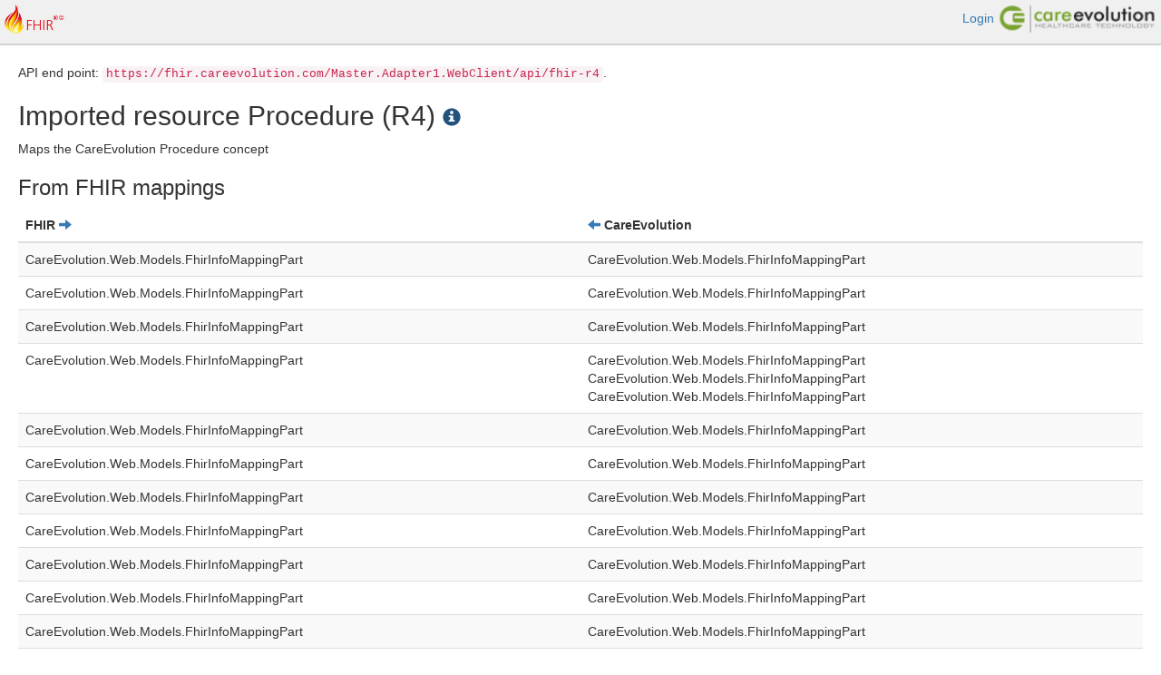

--- FILE ---
content_type: text/html; charset=utf-8
request_url: https://fhir.careevolution.com/Master.Adapter1.WebClient/fhir/pollingresource?prefix=fhir-r4&type=Procedure
body_size: 1336
content:
<!DOCTYPE html>
<html xmlns="http://www.w3.org/1999/xhtml" xmlns:ce="http://careevolution.com" xml:lang="en" lang="en">
<head>
    <meta charset="utf-8">
    <meta http-equiv="X-UA-Compatible" content="IE=edge">
    <meta name="viewport" content="width=device-width, initial-scale=1" />
    
	

    <link rel="stylesheet" type="text/css" href="/Master.Adapter1.WebClient/Asset/css/1657098621?h=DC52D3954C50E112E7DEAE542775BC2F7FC8FDC9.css" />
	

    <script type="text/javascript" src="/Master.Adapter1.WebClient/Asset/js/1657098621?h=E5BDECD0773A35F47380AC3385B582354E44C5D1.js" nonce='AgDyssfHygiLUKRUk9nDBA=='></script>

	



    <link rel="shortcut icon" href="/Master.Adapter1.WebClient/Images/Favicon.ico" type="image/x-icon" />

    <title>
        HIEBus&#8482; WebClient - FHIR 
    </title>
</head>

<body>
	<header class="navbar navbar-static-top header">
		<div class="float-left">
			<a href="/Master.Adapter1.WebClient/fhir"><img src="/Master.Adapter1.WebClient/Images/fhir-logo-www.png" height="32" /></a>
		</div>


		<div class="float-right">
				<a href="/Master.Adapter1.WebClient/fhir?login=true">Login</a>
							<img alt="HIEBus&#8482; WebClient" src="/Master.Adapter1.WebClient/Images/CareEv-logo-small.png" height="32" />
		</div>
	</header>
	
	<div class="container-fluid">

		







    <p>
        API end point: <code>https://fhir.careevolution.com/Master.Adapter1.WebClient/api/fhir-r4</code>.
    </p>
    <h2>Imported resource Procedure (R4) <a href=http://hl7.org/fhir/R4/Procedure.html target="_blank" title="Specifications"><span class="glyphicon glyphicon-info-sign small" aria-hidden="true" style="color: #23527c;"></span></a></h2>
        <p>Maps the CareEvolution Procedure concept</p>
        <h3>
            <a class="anchor" id="from-fhir-mappings" href="#from-fhir-mappings" aria-hidden="true">
                <svg aria-hidden="true" class="octicon-link" height="16" version="1.1" viewbox="0 0 16 16" width="16">
                    <path fill-rule="evenodd" d="M4 9h1v1H4c-1.5 0-3-1.69-3-3.5S2.55 3 4 3h4c1.45 0 3 1.69 3 3.5 0 1.41-.91 2.72-2 3.25V8.59c.58-.45 1-1.27 1-2.09C10 5.22 8.98 4 8 4H4c-.98 0-2 1.22-2 2.5S3 9 4 9zm9-3h-1v1h1c1 0 2 1.22 2 2.5S13.98 12 13 12H9c-.98 0-2-1.22-2-2.5 0-.83.42-1.64 1-2.09V6.25c-1.09.53-2 1.84-2 3.25C6 11.31 7.55 13 9 13h4c1.45 0 3-1.69 3-3.5S14.5 6 13 6z"></path>
                </svg>
            </a>
            From FHIR mappings
        </h3>
        <table class="table table-striped">
            <thead>
                <tr>
                    <th>FHIR <a title="Swap columns" href=/Master.Adapter1.WebClient/fhir/pollingresource?type=Procedure&amp;prefix=fhir-r4&amp;fhirRightSide=True#from-fhir-mappings><span class="glyphicon glyphicon-arrow-right" aria-hidden="true"></a></th>
                    <th><a title="Swap columns" href=/Master.Adapter1.WebClient/fhir/pollingresource?type=Procedure&amp;prefix=fhir-r4&amp;fhirRightSide=True#from-fhir-mappings><span class="glyphicon glyphicon-arrow-left" aria-hidden="true"></a> CareEvolution</th>
                </tr>
            </thead>
            <tbody>
                    <tr>
                        <td>CareEvolution.Web.Models.FhirInfoMappingPart</td>
                        <td>
CareEvolution.Web.Models.FhirInfoMappingPart<br />
                        </td>
                    </tr>
                    <tr>
                        <td>CareEvolution.Web.Models.FhirInfoMappingPart</td>
                        <td>
CareEvolution.Web.Models.FhirInfoMappingPart<br />
                        </td>
                    </tr>
                    <tr>
                        <td>CareEvolution.Web.Models.FhirInfoMappingPart</td>
                        <td>
CareEvolution.Web.Models.FhirInfoMappingPart<br />
                        </td>
                    </tr>
                    <tr>
                        <td>CareEvolution.Web.Models.FhirInfoMappingPart</td>
                        <td>
CareEvolution.Web.Models.FhirInfoMappingPart<br />
CareEvolution.Web.Models.FhirInfoMappingPart<br />
CareEvolution.Web.Models.FhirInfoMappingPart<br />
                        </td>
                    </tr>
                    <tr>
                        <td>CareEvolution.Web.Models.FhirInfoMappingPart</td>
                        <td>
CareEvolution.Web.Models.FhirInfoMappingPart<br />
                        </td>
                    </tr>
                    <tr>
                        <td>CareEvolution.Web.Models.FhirInfoMappingPart</td>
                        <td>
CareEvolution.Web.Models.FhirInfoMappingPart<br />
                        </td>
                    </tr>
                    <tr>
                        <td>CareEvolution.Web.Models.FhirInfoMappingPart</td>
                        <td>
CareEvolution.Web.Models.FhirInfoMappingPart<br />
                        </td>
                    </tr>
                    <tr>
                        <td>CareEvolution.Web.Models.FhirInfoMappingPart</td>
                        <td>
CareEvolution.Web.Models.FhirInfoMappingPart<br />
                        </td>
                    </tr>
                    <tr>
                        <td>CareEvolution.Web.Models.FhirInfoMappingPart</td>
                        <td>
CareEvolution.Web.Models.FhirInfoMappingPart<br />
                        </td>
                    </tr>
                    <tr>
                        <td>CareEvolution.Web.Models.FhirInfoMappingPart</td>
                        <td>
CareEvolution.Web.Models.FhirInfoMappingPart<br />
                        </td>
                    </tr>
                    <tr>
                        <td>CareEvolution.Web.Models.FhirInfoMappingPart</td>
                        <td>
CareEvolution.Web.Models.FhirInfoMappingPart<br />
                        </td>
                    </tr>
                    <tr>
                        <td>CareEvolution.Web.Models.FhirInfoMappingPart</td>
                        <td>
CareEvolution.Web.Models.FhirInfoMappingPart<br />
                        </td>
                    </tr>
            </tbody>
        </table>




		<hr />
		<footer>
			<p>
				Copyright 2004-2026 <a href="https://www.careevolution.com" target="_blank">CareEvolution, Inc.</a> All rights reserved.
			</p>
		</footer>

	</div> <!-- container -->
</body>
</html>



